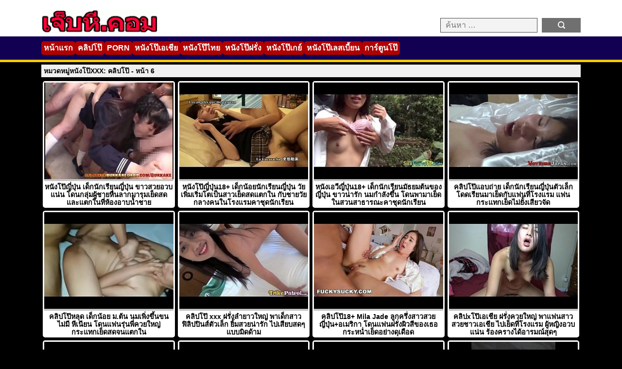

--- FILE ---
content_type: text/html; charset=UTF-8
request_url: https://xn--82c0bxcybxc2b.com/category/%E0%B8%84%E0%B8%A5%E0%B8%B4%E0%B8%9B%E0%B9%82%E0%B8%9B%E0%B9%8A/page/6/
body_size: 11599
content:
<!DOCTYPE html>
<html lang="th">
<head>
    <meta charset="UTF-8">
    <meta name="viewport" content="width=device-width, initial-scale=1.0">
	<meta name="description" content="หน้า 6 | คลิปโป๊">
<meta property="og:description" content="หน้า 6 | คลิปโป๊">
<meta property="og:title" content="คลิปโป๊ | Page 6 | เจ็บหี หนังโป๊ xxx porn คลิปหลุด ดูxออนไลน์ฟรี ควยเย็ดเอากัน">
<meta property="og:url" content="https://xn--82c0bxcybxc2b.com/category/%E0%B8%84%E0%B8%A5%E0%B8%B4%E0%B8%9B%E0%B9%82%E0%B8%9B%E0%B9%8A/page/6">
    <title>คลิปโป๊ | Page 6 | เจ็บหี หนังโป๊ xxx porn คลิปหลุด ดูxออนไลน์ฟรี ควยเย็ดเอากัน</title>
<meta name='robots' content='max-image-preview:large' />
	<style>img:is([sizes="auto" i], [sizes^="auto," i]) { contain-intrinsic-size: 3000px 1500px }</style>
	<link rel='dns-prefetch' href='//xn--82c0bxcybxc2b.com' />
<link rel="alternate" type="application/rss+xml" title="เจ็บหี หนังโป๊ xxx porn คลิปหลุด ดูxออนไลน์ฟรี ควยเย็ดเอากัน &raquo; คลิปโป๊ ฟีดหมวดหมู่" href="https://xn--82c0bxcybxc2b.com/category/%e0%b8%84%e0%b8%a5%e0%b8%b4%e0%b8%9b%e0%b9%82%e0%b8%9b%e0%b9%8a/feed/" />
<script type="text/javascript">
/* <![CDATA[ */
window._wpemojiSettings = {"baseUrl":"https:\/\/s.w.org\/images\/core\/emoji\/15.1.0\/72x72\/","ext":".png","svgUrl":"https:\/\/s.w.org\/images\/core\/emoji\/15.1.0\/svg\/","svgExt":".svg","source":{"concatemoji":"https:\/\/xn--82c0bxcybxc2b.com\/wp-includes\/js\/wp-emoji-release.min.js?ver=6.8"}};
/*! This file is auto-generated */
!function(i,n){var o,s,e;function c(e){try{var t={supportTests:e,timestamp:(new Date).valueOf()};sessionStorage.setItem(o,JSON.stringify(t))}catch(e){}}function p(e,t,n){e.clearRect(0,0,e.canvas.width,e.canvas.height),e.fillText(t,0,0);var t=new Uint32Array(e.getImageData(0,0,e.canvas.width,e.canvas.height).data),r=(e.clearRect(0,0,e.canvas.width,e.canvas.height),e.fillText(n,0,0),new Uint32Array(e.getImageData(0,0,e.canvas.width,e.canvas.height).data));return t.every(function(e,t){return e===r[t]})}function u(e,t,n){switch(t){case"flag":return n(e,"\ud83c\udff3\ufe0f\u200d\u26a7\ufe0f","\ud83c\udff3\ufe0f\u200b\u26a7\ufe0f")?!1:!n(e,"\ud83c\uddfa\ud83c\uddf3","\ud83c\uddfa\u200b\ud83c\uddf3")&&!n(e,"\ud83c\udff4\udb40\udc67\udb40\udc62\udb40\udc65\udb40\udc6e\udb40\udc67\udb40\udc7f","\ud83c\udff4\u200b\udb40\udc67\u200b\udb40\udc62\u200b\udb40\udc65\u200b\udb40\udc6e\u200b\udb40\udc67\u200b\udb40\udc7f");case"emoji":return!n(e,"\ud83d\udc26\u200d\ud83d\udd25","\ud83d\udc26\u200b\ud83d\udd25")}return!1}function f(e,t,n){var r="undefined"!=typeof WorkerGlobalScope&&self instanceof WorkerGlobalScope?new OffscreenCanvas(300,150):i.createElement("canvas"),a=r.getContext("2d",{willReadFrequently:!0}),o=(a.textBaseline="top",a.font="600 32px Arial",{});return e.forEach(function(e){o[e]=t(a,e,n)}),o}function t(e){var t=i.createElement("script");t.src=e,t.defer=!0,i.head.appendChild(t)}"undefined"!=typeof Promise&&(o="wpEmojiSettingsSupports",s=["flag","emoji"],n.supports={everything:!0,everythingExceptFlag:!0},e=new Promise(function(e){i.addEventListener("DOMContentLoaded",e,{once:!0})}),new Promise(function(t){var n=function(){try{var e=JSON.parse(sessionStorage.getItem(o));if("object"==typeof e&&"number"==typeof e.timestamp&&(new Date).valueOf()<e.timestamp+604800&&"object"==typeof e.supportTests)return e.supportTests}catch(e){}return null}();if(!n){if("undefined"!=typeof Worker&&"undefined"!=typeof OffscreenCanvas&&"undefined"!=typeof URL&&URL.createObjectURL&&"undefined"!=typeof Blob)try{var e="postMessage("+f.toString()+"("+[JSON.stringify(s),u.toString(),p.toString()].join(",")+"));",r=new Blob([e],{type:"text/javascript"}),a=new Worker(URL.createObjectURL(r),{name:"wpTestEmojiSupports"});return void(a.onmessage=function(e){c(n=e.data),a.terminate(),t(n)})}catch(e){}c(n=f(s,u,p))}t(n)}).then(function(e){for(var t in e)n.supports[t]=e[t],n.supports.everything=n.supports.everything&&n.supports[t],"flag"!==t&&(n.supports.everythingExceptFlag=n.supports.everythingExceptFlag&&n.supports[t]);n.supports.everythingExceptFlag=n.supports.everythingExceptFlag&&!n.supports.flag,n.DOMReady=!1,n.readyCallback=function(){n.DOMReady=!0}}).then(function(){return e}).then(function(){var e;n.supports.everything||(n.readyCallback(),(e=n.source||{}).concatemoji?t(e.concatemoji):e.wpemoji&&e.twemoji&&(t(e.twemoji),t(e.wpemoji)))}))}((window,document),window._wpemojiSettings);
/* ]]> */
</script>
<style id='wp-emoji-styles-inline-css' type='text/css'>

	img.wp-smiley, img.emoji {
		display: inline !important;
		border: none !important;
		box-shadow: none !important;
		height: 1em !important;
		width: 1em !important;
		margin: 0 0.07em !important;
		vertical-align: -0.1em !important;
		background: none !important;
		padding: 0 !important;
	}
</style>
<link rel='stylesheet' id='wp-block-library-css' href='https://xn--82c0bxcybxc2b.com/wp-includes/css/dist/block-library/style.min.css?ver=6.8' type='text/css' media='all' />
<style id='classic-theme-styles-inline-css' type='text/css'>
/*! This file is auto-generated */
.wp-block-button__link{color:#fff;background-color:#32373c;border-radius:9999px;box-shadow:none;text-decoration:none;padding:calc(.667em + 2px) calc(1.333em + 2px);font-size:1.125em}.wp-block-file__button{background:#32373c;color:#fff;text-decoration:none}
</style>
<style id='global-styles-inline-css' type='text/css'>
:root{--wp--preset--aspect-ratio--square: 1;--wp--preset--aspect-ratio--4-3: 4/3;--wp--preset--aspect-ratio--3-4: 3/4;--wp--preset--aspect-ratio--3-2: 3/2;--wp--preset--aspect-ratio--2-3: 2/3;--wp--preset--aspect-ratio--16-9: 16/9;--wp--preset--aspect-ratio--9-16: 9/16;--wp--preset--color--black: #000000;--wp--preset--color--cyan-bluish-gray: #abb8c3;--wp--preset--color--white: #ffffff;--wp--preset--color--pale-pink: #f78da7;--wp--preset--color--vivid-red: #cf2e2e;--wp--preset--color--luminous-vivid-orange: #ff6900;--wp--preset--color--luminous-vivid-amber: #fcb900;--wp--preset--color--light-green-cyan: #7bdcb5;--wp--preset--color--vivid-green-cyan: #00d084;--wp--preset--color--pale-cyan-blue: #8ed1fc;--wp--preset--color--vivid-cyan-blue: #0693e3;--wp--preset--color--vivid-purple: #9b51e0;--wp--preset--gradient--vivid-cyan-blue-to-vivid-purple: linear-gradient(135deg,rgba(6,147,227,1) 0%,rgb(155,81,224) 100%);--wp--preset--gradient--light-green-cyan-to-vivid-green-cyan: linear-gradient(135deg,rgb(122,220,180) 0%,rgb(0,208,130) 100%);--wp--preset--gradient--luminous-vivid-amber-to-luminous-vivid-orange: linear-gradient(135deg,rgba(252,185,0,1) 0%,rgba(255,105,0,1) 100%);--wp--preset--gradient--luminous-vivid-orange-to-vivid-red: linear-gradient(135deg,rgba(255,105,0,1) 0%,rgb(207,46,46) 100%);--wp--preset--gradient--very-light-gray-to-cyan-bluish-gray: linear-gradient(135deg,rgb(238,238,238) 0%,rgb(169,184,195) 100%);--wp--preset--gradient--cool-to-warm-spectrum: linear-gradient(135deg,rgb(74,234,220) 0%,rgb(151,120,209) 20%,rgb(207,42,186) 40%,rgb(238,44,130) 60%,rgb(251,105,98) 80%,rgb(254,248,76) 100%);--wp--preset--gradient--blush-light-purple: linear-gradient(135deg,rgb(255,206,236) 0%,rgb(152,150,240) 100%);--wp--preset--gradient--blush-bordeaux: linear-gradient(135deg,rgb(254,205,165) 0%,rgb(254,45,45) 50%,rgb(107,0,62) 100%);--wp--preset--gradient--luminous-dusk: linear-gradient(135deg,rgb(255,203,112) 0%,rgb(199,81,192) 50%,rgb(65,88,208) 100%);--wp--preset--gradient--pale-ocean: linear-gradient(135deg,rgb(255,245,203) 0%,rgb(182,227,212) 50%,rgb(51,167,181) 100%);--wp--preset--gradient--electric-grass: linear-gradient(135deg,rgb(202,248,128) 0%,rgb(113,206,126) 100%);--wp--preset--gradient--midnight: linear-gradient(135deg,rgb(2,3,129) 0%,rgb(40,116,252) 100%);--wp--preset--font-size--small: 13px;--wp--preset--font-size--medium: 20px;--wp--preset--font-size--large: 36px;--wp--preset--font-size--x-large: 42px;--wp--preset--spacing--20: 0.44rem;--wp--preset--spacing--30: 0.67rem;--wp--preset--spacing--40: 1rem;--wp--preset--spacing--50: 1.5rem;--wp--preset--spacing--60: 2.25rem;--wp--preset--spacing--70: 3.38rem;--wp--preset--spacing--80: 5.06rem;--wp--preset--shadow--natural: 6px 6px 9px rgba(0, 0, 0, 0.2);--wp--preset--shadow--deep: 12px 12px 50px rgba(0, 0, 0, 0.4);--wp--preset--shadow--sharp: 6px 6px 0px rgba(0, 0, 0, 0.2);--wp--preset--shadow--outlined: 6px 6px 0px -3px rgba(255, 255, 255, 1), 6px 6px rgba(0, 0, 0, 1);--wp--preset--shadow--crisp: 6px 6px 0px rgba(0, 0, 0, 1);}:where(.is-layout-flex){gap: 0.5em;}:where(.is-layout-grid){gap: 0.5em;}body .is-layout-flex{display: flex;}.is-layout-flex{flex-wrap: wrap;align-items: center;}.is-layout-flex > :is(*, div){margin: 0;}body .is-layout-grid{display: grid;}.is-layout-grid > :is(*, div){margin: 0;}:where(.wp-block-columns.is-layout-flex){gap: 2em;}:where(.wp-block-columns.is-layout-grid){gap: 2em;}:where(.wp-block-post-template.is-layout-flex){gap: 1.25em;}:where(.wp-block-post-template.is-layout-grid){gap: 1.25em;}.has-black-color{color: var(--wp--preset--color--black) !important;}.has-cyan-bluish-gray-color{color: var(--wp--preset--color--cyan-bluish-gray) !important;}.has-white-color{color: var(--wp--preset--color--white) !important;}.has-pale-pink-color{color: var(--wp--preset--color--pale-pink) !important;}.has-vivid-red-color{color: var(--wp--preset--color--vivid-red) !important;}.has-luminous-vivid-orange-color{color: var(--wp--preset--color--luminous-vivid-orange) !important;}.has-luminous-vivid-amber-color{color: var(--wp--preset--color--luminous-vivid-amber) !important;}.has-light-green-cyan-color{color: var(--wp--preset--color--light-green-cyan) !important;}.has-vivid-green-cyan-color{color: var(--wp--preset--color--vivid-green-cyan) !important;}.has-pale-cyan-blue-color{color: var(--wp--preset--color--pale-cyan-blue) !important;}.has-vivid-cyan-blue-color{color: var(--wp--preset--color--vivid-cyan-blue) !important;}.has-vivid-purple-color{color: var(--wp--preset--color--vivid-purple) !important;}.has-black-background-color{background-color: var(--wp--preset--color--black) !important;}.has-cyan-bluish-gray-background-color{background-color: var(--wp--preset--color--cyan-bluish-gray) !important;}.has-white-background-color{background-color: var(--wp--preset--color--white) !important;}.has-pale-pink-background-color{background-color: var(--wp--preset--color--pale-pink) !important;}.has-vivid-red-background-color{background-color: var(--wp--preset--color--vivid-red) !important;}.has-luminous-vivid-orange-background-color{background-color: var(--wp--preset--color--luminous-vivid-orange) !important;}.has-luminous-vivid-amber-background-color{background-color: var(--wp--preset--color--luminous-vivid-amber) !important;}.has-light-green-cyan-background-color{background-color: var(--wp--preset--color--light-green-cyan) !important;}.has-vivid-green-cyan-background-color{background-color: var(--wp--preset--color--vivid-green-cyan) !important;}.has-pale-cyan-blue-background-color{background-color: var(--wp--preset--color--pale-cyan-blue) !important;}.has-vivid-cyan-blue-background-color{background-color: var(--wp--preset--color--vivid-cyan-blue) !important;}.has-vivid-purple-background-color{background-color: var(--wp--preset--color--vivid-purple) !important;}.has-black-border-color{border-color: var(--wp--preset--color--black) !important;}.has-cyan-bluish-gray-border-color{border-color: var(--wp--preset--color--cyan-bluish-gray) !important;}.has-white-border-color{border-color: var(--wp--preset--color--white) !important;}.has-pale-pink-border-color{border-color: var(--wp--preset--color--pale-pink) !important;}.has-vivid-red-border-color{border-color: var(--wp--preset--color--vivid-red) !important;}.has-luminous-vivid-orange-border-color{border-color: var(--wp--preset--color--luminous-vivid-orange) !important;}.has-luminous-vivid-amber-border-color{border-color: var(--wp--preset--color--luminous-vivid-amber) !important;}.has-light-green-cyan-border-color{border-color: var(--wp--preset--color--light-green-cyan) !important;}.has-vivid-green-cyan-border-color{border-color: var(--wp--preset--color--vivid-green-cyan) !important;}.has-pale-cyan-blue-border-color{border-color: var(--wp--preset--color--pale-cyan-blue) !important;}.has-vivid-cyan-blue-border-color{border-color: var(--wp--preset--color--vivid-cyan-blue) !important;}.has-vivid-purple-border-color{border-color: var(--wp--preset--color--vivid-purple) !important;}.has-vivid-cyan-blue-to-vivid-purple-gradient-background{background: var(--wp--preset--gradient--vivid-cyan-blue-to-vivid-purple) !important;}.has-light-green-cyan-to-vivid-green-cyan-gradient-background{background: var(--wp--preset--gradient--light-green-cyan-to-vivid-green-cyan) !important;}.has-luminous-vivid-amber-to-luminous-vivid-orange-gradient-background{background: var(--wp--preset--gradient--luminous-vivid-amber-to-luminous-vivid-orange) !important;}.has-luminous-vivid-orange-to-vivid-red-gradient-background{background: var(--wp--preset--gradient--luminous-vivid-orange-to-vivid-red) !important;}.has-very-light-gray-to-cyan-bluish-gray-gradient-background{background: var(--wp--preset--gradient--very-light-gray-to-cyan-bluish-gray) !important;}.has-cool-to-warm-spectrum-gradient-background{background: var(--wp--preset--gradient--cool-to-warm-spectrum) !important;}.has-blush-light-purple-gradient-background{background: var(--wp--preset--gradient--blush-light-purple) !important;}.has-blush-bordeaux-gradient-background{background: var(--wp--preset--gradient--blush-bordeaux) !important;}.has-luminous-dusk-gradient-background{background: var(--wp--preset--gradient--luminous-dusk) !important;}.has-pale-ocean-gradient-background{background: var(--wp--preset--gradient--pale-ocean) !important;}.has-electric-grass-gradient-background{background: var(--wp--preset--gradient--electric-grass) !important;}.has-midnight-gradient-background{background: var(--wp--preset--gradient--midnight) !important;}.has-small-font-size{font-size: var(--wp--preset--font-size--small) !important;}.has-medium-font-size{font-size: var(--wp--preset--font-size--medium) !important;}.has-large-font-size{font-size: var(--wp--preset--font-size--large) !important;}.has-x-large-font-size{font-size: var(--wp--preset--font-size--x-large) !important;}
:where(.wp-block-post-template.is-layout-flex){gap: 1.25em;}:where(.wp-block-post-template.is-layout-grid){gap: 1.25em;}
:where(.wp-block-columns.is-layout-flex){gap: 2em;}:where(.wp-block-columns.is-layout-grid){gap: 2em;}
:root :where(.wp-block-pullquote){font-size: 1.5em;line-height: 1.6;}
</style>
<link rel='stylesheet' id='porn87-main-css' href='https://xn--82c0bxcybxc2b.com/wp-content/themes/porn87/min-style.css?ver=8.7' type='text/css' media='all' />
<script type="text/javascript" src="https://xn--82c0bxcybxc2b.com/wp-includes/js/jquery/jquery.min.js?ver=3.7.1" id="jquery-core-js"></script>
<script type="text/javascript" src="https://xn--82c0bxcybxc2b.com/wp-includes/js/jquery/jquery-migrate.min.js?ver=3.4.1" id="jquery-migrate-js"></script>
<link rel="https://api.w.org/" href="https://xn--82c0bxcybxc2b.com/wp-json/" /><link rel="alternate" title="JSON" type="application/json" href="https://xn--82c0bxcybxc2b.com/wp-json/wp/v2/categories/3" /><link rel="EditURI" type="application/rsd+xml" title="RSD" href="https://xn--82c0bxcybxc2b.com/xmlrpc.php?rsd" />
<meta name="generator" content="WordPress 6.8" />
<link rel="icon" href="https://xn--82c0bxcybxc2b.com/wp-content/uploads/2017/06/cropped-jeb-ico-32x32.png" sizes="32x32" />
<link rel="icon" href="https://xn--82c0bxcybxc2b.com/wp-content/uploads/2017/06/cropped-jeb-ico-192x192.png" sizes="192x192" />
<link rel="apple-touch-icon" href="https://xn--82c0bxcybxc2b.com/wp-content/uploads/2017/06/cropped-jeb-ico-180x180.png" />
<meta name="msapplication-TileImage" content="https://xn--82c0bxcybxc2b.com/wp-content/uploads/2017/06/cropped-jeb-ico-270x270.png" />
    <link rel="icon" href="https://xn--82c0bxcybxc2b.com/wp-content/uploads/2017/06/cropped-jeb-ico-32x32.png" sizes="32x32" />
<link rel="icon" href="https://xn--82c0bxcybxc2b.com/wp-content/uploads/2017/06/cropped-jeb-ico-192x192.png" sizes="192x192" />
<link rel="apple-touch-icon" href="https://xn--82c0bxcybxc2b.com/wp-content/uploads/2017/06/cropped-jeb-ico-180x180.png" />
<meta name="msapplication-TileImage" content="https://xn--82c0bxcybxc2b.com/wp-content/uploads/2017/06/cropped-jeb-ico-270x270.png" />
</head>

<body class="archive paged category category-3 wp-custom-logo paged-6 category-paged-6 wp-theme-porn87">
    
    <header>
        <div class="container">
            <div class="row">
                <div class="col-6">
<figure class="logo">
  <a href="https://xn--82c0bxcybxc2b.com/">
    <a href="https://xn--82c0bxcybxc2b.com/" class="custom-logo-link" rel="home"><img width="240" height="48" src="https://xn--82c0bxcybxc2b.com/wp-content/uploads/2025/04/logo-jeb_resize.gif" class="custom-logo" alt="เจ็บหี หนังโป๊ xxx porn คลิปหลุด ดูxออนไลน์ฟรี ควยเย็ดเอากัน" decoding="async" /></a>      </a>
</figure>
                    <div class="search-header">
                        <form role="search" method="get" class="search-form" action="https://xn--82c0bxcybxc2b.com/">
                            <label>
                                <input type="search" class="search-field" 
                                    placeholder="ค้นหา …" 
                                    name="s" 
                                    title="Search for:" />
                            </label>
                            <input type="submit" class="search-submit" value="ค้นหา" />
                        </form>
                    </div>
                </div>
            </div>
        </div>
    </header>

    <div class="nav-wrapper">
        <div class="container">
            <div class="row">
                <div class="col-12">
                    <nav aria-label="Main Navigation">
                        <p class="select-cate">เลือกหมวดหมู่</p>
                        <div class="main-menu"><ul id="menu-%e0%b9%80%e0%b8%a1%e0%b8%99%e0%b8%b9x" class="menu"><li id="menu-item-9" class="menu-item menu-item-type-custom menu-item-object-custom menu-item-home menu-item-9"><a href="https://xn--82c0bxcybxc2b.com/">หน้าแรก</a></li>
<li id="menu-item-5" class="menu-item menu-item-type-taxonomy menu-item-object-category current-menu-item menu-item-5"><a href="https://xn--82c0bxcybxc2b.com/category/%e0%b8%84%e0%b8%a5%e0%b8%b4%e0%b8%9b%e0%b9%82%e0%b8%9b%e0%b9%8a/" aria-current="page">คลิปโป๊</a></li>
<li id="menu-item-7990" class="menu-item menu-item-type-custom menu-item-object-custom menu-item-7990"><a href="https://เจ็บหี.com/tag/porn/">PORN</a></li>
<li id="menu-item-8" class="menu-item menu-item-type-taxonomy menu-item-object-category menu-item-8"><a href="https://xn--82c0bxcybxc2b.com/category/%e0%b8%ab%e0%b8%99%e0%b8%b1%e0%b8%87%e0%b9%82%e0%b8%9b%e0%b9%8a%e0%b9%80%e0%b8%ad%e0%b9%80%e0%b8%8a%e0%b8%b5%e0%b8%a2/">หนังโป๊เอเชีย</a></li>
<li id="menu-item-6102" class="menu-item menu-item-type-custom menu-item-object-custom menu-item-6102"><a href="https://เจ็บหี.com/tag/หนังโป๊ไทย/">หนังโป๊ไทย</a></li>
<li id="menu-item-6" class="menu-item menu-item-type-taxonomy menu-item-object-category menu-item-6"><a href="https://xn--82c0bxcybxc2b.com/category/%e0%b8%ab%e0%b8%99%e0%b8%b1%e0%b8%87%e0%b9%82%e0%b8%9b%e0%b9%8a%e0%b8%9d%e0%b8%a3%e0%b8%b1%e0%b9%88%e0%b8%87/">หนังโป๊ฝรั่ง</a></li>
<li id="menu-item-7" class="menu-item menu-item-type-taxonomy menu-item-object-category menu-item-7"><a href="https://xn--82c0bxcybxc2b.com/category/%e0%b8%ab%e0%b8%99%e0%b8%b1%e0%b8%87%e0%b9%82%e0%b8%9b%e0%b9%8a%e0%b9%80%e0%b8%81%e0%b8%a2%e0%b9%8c/">หนังโป๊เกย์</a></li>
<li id="menu-item-2788" class="menu-item menu-item-type-taxonomy menu-item-object-category menu-item-2788"><a href="https://xn--82c0bxcybxc2b.com/category/%e0%b8%ab%e0%b8%99%e0%b8%b1%e0%b8%87%e0%b9%82%e0%b8%9b%e0%b9%8a%e0%b9%80%e0%b8%a5%e0%b8%aa%e0%b9%80%e0%b8%9a%e0%b8%b5%e0%b9%89%e0%b8%a2%e0%b8%99/">หนังโป๊เลสเบี้ยน</a></li>
<li id="menu-item-4" class="menu-item menu-item-type-taxonomy menu-item-object-category menu-item-4"><a href="https://xn--82c0bxcybxc2b.com/category/%e0%b8%81%e0%b8%b2%e0%b8%a3%e0%b9%8c%e0%b8%95%e0%b8%b9%e0%b8%99%e0%b9%82%e0%b8%9b%e0%b9%8a/">การ์ตูนโป๊</a></li>
</ul></div>                    </nav>
                    
                    <div class="hamberger">
                        <div class="bar1"></div>
                        <div class="bar2"></div>
                        <div class="bar3"></div>
                    </div>
                </div>
            </div>
        </div>
    </div>
<section class="archive-page">
    <div class="container">
        <div class="col-12">
<h1 class="titlex">
  หมวดหมู่หนังโป๊XXX: คลิปโป๊ - หน้า 6</h1>
        </div>
        
        <div class="rowx">
            <div class="list-box-wrapper">
                                    <div class="col-3 list-box-item">
                        <a class="list-link" href="https://xn--82c0bxcybxc2b.com/24228/">
                            <article class="list-box list-box-inner">
<figure class="list-thumbnail">
<img width="240" height="180" src="https://xn--82c0bxcybxc2b.com/wp-content/uploads/2022/11/8.2.jpg"  alt="หนังโป๊ญี่ปุ่น เด็กนักเรียนญี่ปุ่น ขาวสวยอวบแน่น โดนกลุ่มผู้ชายหื่นลากมารุมเย็ดสดและแตกในที่ห้องอาบน้ำชาย" decoding="async" /></figure>
                                <h2 class="list-title">หนังโป๊ญี่ปุ่น เด็กนักเรียนญี่ปุ่น ขาวสวยอวบแน่น โดนกลุ่มผู้ชายหื่นลากมารุมเย็ดสดและแตกในที่ห้องอาบน้ำชาย</h2>
                            </article>
                        </a>
                    </div>
                                    <div class="col-3 list-box-item">
                        <a class="list-link" href="https://xn--82c0bxcybxc2b.com/24226/">
                            <article class="list-box list-box-inner">
<figure class="list-thumbnail">
<img width="240" height="180" src="https://xn--82c0bxcybxc2b.com/wp-content/uploads/2022/11/7.2-1.jpg"  alt="หนังโป๊ญี่ปุ่น18+ เด็กน้อยนักเรียนญี่ปุ่น วัยเพิ่มเริ่มโตเป็นสาวเย็ดสดแตกใน กับชายวัยกลางคนในโรงแรมคาชุดนักเรียน" decoding="async" /></figure>
                                <h2 class="list-title">หนังโป๊ญี่ปุ่น18+ เด็กน้อยนักเรียนญี่ปุ่น วัยเพิ่มเริ่มโตเป็นสาวเย็ดสดแตกใน กับชายวัยกลางคนในโรงแรมคาชุดนักเรียน</h2>
                            </article>
                        </a>
                    </div>
                                    <div class="col-3 list-box-item">
                        <a class="list-link" href="https://xn--82c0bxcybxc2b.com/24224/">
                            <article class="list-box list-box-inner">
<figure class="list-thumbnail">
<img width="240" height="180" src="https://xn--82c0bxcybxc2b.com/wp-content/uploads/2022/11/6.2-2.jpg"  alt="หนังเอวีญี่ปุ่น18+ เด็กนักเรียนมัธยมต้นของญี่ปุ่น ขาวน่ารัก นมกำลังขึ้น โดนพามาเย็ดในสวนสาธารณะคาชุดนักเรียน" decoding="async" /></figure>
                                <h2 class="list-title">หนังเอวีญี่ปุ่น18+ เด็กนักเรียนมัธยมต้นของญี่ปุ่น ขาวน่ารัก นมกำลังขึ้น โดนพามาเย็ดในสวนสาธารณะคาชุดนักเรียน</h2>
                            </article>
                        </a>
                    </div>
                                    <div class="col-3 list-box-item">
                        <a class="list-link" href="https://xn--82c0bxcybxc2b.com/24222/">
                            <article class="list-box list-box-inner">
<figure class="list-thumbnail">
<img width="240" height="180" src="https://xn--82c0bxcybxc2b.com/wp-content/uploads/2022/11/5.2-5.jpg"  alt="คลิปโป๊แอบถ่าย เด็กนักเรียนญี่ปุ่นตัวเล็ก โดดเรียนมาเย็ดกับแฟนที่โรงแรม แฟนกระแทกเย็ดไม่ยั้งเสียวจัด" decoding="async" loading="lazy" /></figure>
                                <h2 class="list-title">คลิปโป๊แอบถ่าย เด็กนักเรียนญี่ปุ่นตัวเล็ก โดดเรียนมาเย็ดกับแฟนที่โรงแรม แฟนกระแทกเย็ดไม่ยั้งเสียวจัด</h2>
                            </article>
                        </a>
                    </div>
                                    <div class="col-3 list-box-item">
                        <a class="list-link" href="https://xn--82c0bxcybxc2b.com/24220/">
                            <article class="list-box list-box-inner">
<figure class="list-thumbnail">
<img width="240" height="180" src="https://xn--82c0bxcybxc2b.com/wp-content/uploads/2022/11/4.2-5.jpg"  alt="คลิปโป๊หลุด เด็กน้อย ม.ต้น นมเพิ่งขึ้นขนไม่มี หีเนียน โดนแฟนรุ่นพี่ควยใหญ่ กระแทกเย็ดสดจนแตกใน" decoding="async" loading="lazy" /></figure>
                                <h2 class="list-title">คลิปโป๊หลุด เด็กน้อย ม.ต้น นมเพิ่งขึ้นขนไม่มี หีเนียน โดนแฟนรุ่นพี่ควยใหญ่ กระแทกเย็ดสดจนแตกใน</h2>
                            </article>
                        </a>
                    </div>
                                    <div class="col-3 list-box-item">
                        <a class="list-link" href="https://xn--82c0bxcybxc2b.com/24214/">
                            <article class="list-box list-box-inner">
<figure class="list-thumbnail">
<img width="240" height="180" src="https://xn--82c0bxcybxc2b.com/wp-content/uploads/2022/11/1.2-4.jpg"  alt="คลิปโป๊ xxx ฝรั่งลำยาวใหญ่ พาเด็กสาวฟิลิปปินส์ตัวเล็ก ยิ้มสวยน่ารัก ไปเสียบสดๆ แบบมิดด้าม" decoding="async" loading="lazy" /></figure>
                                <h2 class="list-title">คลิปโป๊ xxx ฝรั่งลำยาวใหญ่ พาเด็กสาวฟิลิปปินส์ตัวเล็ก ยิ้มสวยน่ารัก ไปเสียบสดๆ แบบมิดด้าม</h2>
                            </article>
                        </a>
                    </div>
                                    <div class="col-3 list-box-item">
                        <a class="list-link" href="https://xn--82c0bxcybxc2b.com/24208/">
                            <article class="list-box list-box-inner">
<figure class="list-thumbnail">
<img width="240" height="180" src="https://xn--82c0bxcybxc2b.com/wp-content/uploads/2022/11/5.2-4.jpg"  alt="คลิปโป๊18+ Mila Jade ลูกครึ่งสาวสวยญี่ปุ่น+อเมริกา โดนแฟนฝรั่งผิวสีของเธอกระหน่ำเย็ดอย่างดุเดือด" decoding="async" loading="lazy" /></figure>
                                <h2 class="list-title">คลิปโป๊18+ Mila Jade ลูกครึ่งสาวสวยญี่ปุ่น+อเมริกา โดนแฟนฝรั่งผิวสีของเธอกระหน่ำเย็ดอย่างดุเดือด</h2>
                            </article>
                        </a>
                    </div>
                                    <div class="col-3 list-box-item">
                        <a class="list-link" href="https://xn--82c0bxcybxc2b.com/24206/">
                            <article class="list-box list-box-inner">
<figure class="list-thumbnail">
<img width="240" height="180" src="https://xn--82c0bxcybxc2b.com/wp-content/uploads/2022/11/4.2-4.jpg"  alt="คลิปxโป๊เอเชีย ฝรั่งควยใหญ่ พาแฟนสาวสวยชาวเอเชีย ไปเย็ดที่โรงแรม ผู้หญิงอวบแน่น ร้องครางได้อารมณ์สุดๆ" decoding="async" loading="lazy" /></figure>
                                <h2 class="list-title">คลิปxโป๊เอเชีย ฝรั่งควยใหญ่ พาแฟนสาวสวยชาวเอเชีย ไปเย็ดที่โรงแรม ผู้หญิงอวบแน่น ร้องครางได้อารมณ์สุดๆ</h2>
                            </article>
                        </a>
                    </div>
                                    <div class="col-3 list-box-item">
                        <a class="list-link" href="https://xn--82c0bxcybxc2b.com/24204/">
                            <article class="list-box list-box-inner">
<figure class="list-thumbnail">
<img width="240" height="180" src="https://xn--82c0bxcybxc2b.com/wp-content/uploads/2022/11/3.2-4.jpg"  alt="คลิปโป๊ไทย สาวสวย หุ่นดี ผอมบางหน่อยๆ ยอมรับงานกับฝรั่งควยใหญ่ยาว 2 คน แล้าพาไปเย็ดสดๆ ต่อในโรงแรม" decoding="async" loading="lazy" /></figure>
                                <h2 class="list-title">คลิปโป๊ไทย สาวสวย หุ่นดี ผอมบางหน่อยๆ ยอมรับงานกับฝรั่งควยใหญ่ยาว 2 คน แล้าพาไปเย็ดสดๆ ต่อในโรงแรม</h2>
                            </article>
                        </a>
                    </div>
                                    <div class="col-3 list-box-item">
                        <a class="list-link" href="https://xn--82c0bxcybxc2b.com/24202/">
                            <article class="list-box list-box-inner">
<figure class="list-thumbnail">
<img width="240" height="180" src="https://xn--82c0bxcybxc2b.com/wp-content/uploads/2022/11/2.2-4.jpg"  alt="คลิปโป๊ ตุ๊กตุ๊ก ตระเวน ฝรั่งควยใหญ่ยาวตระเวนเที่ยวหาสาวไทยน่ารัก แล้วก็พาไปเย็ดสดในโรงแรมจนแตกใน" decoding="async" loading="lazy" /></figure>
                                <h2 class="list-title">คลิปโป๊ ตุ๊กตุ๊ก ตระเวน ฝรั่งควยใหญ่ยาวตระเวนเที่ยวหาสาวไทยน่ารัก แล้วก็พาไปเย็ดสดในโรงแรมจนแตกใน</h2>
                            </article>
                        </a>
                    </div>
                                    <div class="col-3 list-box-item">
                        <a class="list-link" href="https://xn--82c0bxcybxc2b.com/24103/">
                            <article class="list-box list-box-inner">
<figure class="list-thumbnail">
<img width="240" height="180" src="https://xn--82c0bxcybxc2b.com/wp-content/uploads/2022/10/4.2-17.jpg"  alt="คลิปโป๊ไทย นักศึกษาสาวไทย โดนแฟนหนุ่มจับเย็ดสดคาชุดนักศึกษา รัวเย็ดจนน้องบอกว่าไม่ไหวแล้วไม่มีแรงแล้ว" decoding="async" loading="lazy" /></figure>
                                <h2 class="list-title">คลิปโป๊ไทย นักศึกษาสาวไทย โดนแฟนหนุ่มจับเย็ดสดคาชุดนักศึกษา รัวเย็ดจนน้องบอกว่าไม่ไหวแล้วไม่มีแรงแล้ว</h2>
                            </article>
                        </a>
                    </div>
                                    <div class="col-3 list-box-item">
                        <a class="list-link" href="https://xn--82c0bxcybxc2b.com/24101/">
                            <article class="list-box list-box-inner">
<figure class="list-thumbnail">
<img width="240" height="180" src="https://xn--82c0bxcybxc2b.com/wp-content/uploads/2022/10/3.2-21.jpg"  alt="คลิปหลุดจากทางบ้าน พี่ชายแอบย่องเข้าห้องน้องสาวเพื่อลักหลับ แล้วก็ทำการเย็ดสดๆ จนแตกใน" decoding="async" loading="lazy" /></figure>
                                <h2 class="list-title">คลิปหลุดจากทางบ้าน พี่ชายแอบย่องเข้าห้องน้องสาวเพื่อลักหลับ แล้วก็ทำการเย็ดสดๆ จนแตกใน</h2>
                            </article>
                        </a>
                    </div>
                                    <div class="col-3 list-box-item">
                        <a class="list-link" href="https://xn--82c0bxcybxc2b.com/24099/">
                            <article class="list-box list-box-inner">
<figure class="list-thumbnail">
<img width="240" height="180" src="https://xn--82c0bxcybxc2b.com/wp-content/uploads/2022/10/2.2-17.jpg"  alt="คลิปหลุดไทย น้องสาวผมบ๊อบ วัยกำลังโตหุ่นอวบแน่นน่าเย็ดมาก เกิดอารมณ์เงี่ยนสุดๆ ขอขย่มควยพี่ชายจนแตกใน" decoding="async" loading="lazy" /></figure>
                                <h2 class="list-title">คลิปหลุดไทย น้องสาวผมบ๊อบ วัยกำลังโตหุ่นอวบแน่นน่าเย็ดมาก เกิดอารมณ์เงี่ยนสุดๆ ขอขย่มควยพี่ชายจนแตกใน</h2>
                            </article>
                        </a>
                    </div>
                                    <div class="col-3 list-box-item">
                        <a class="list-link" href="https://xn--82c0bxcybxc2b.com/24097/">
                            <article class="list-box list-box-inner">
<figure class="list-thumbnail">
<img width="240" height="180" src="https://xn--82c0bxcybxc2b.com/wp-content/uploads/2022/10/1.2-18.jpg"  alt="คลิปโป๊ไทย สาวไทยผิวขาว หุ่นอวบมาก โดนกระแทกเย็ดหี่อย่างโหด คงจะเย็ดมันส์จริงๆ นั่นแหล่ะนะ" decoding="async" loading="lazy" /></figure>
                                <h2 class="list-title">คลิปโป๊ไทย สาวไทยผิวขาว หุ่นอวบมาก โดนกระแทกเย็ดหี่อย่างโหด คงจะเย็ดมันส์จริงๆ นั่นแหล่ะนะ</h2>
                            </article>
                        </a>
                    </div>
                                    <div class="col-3 list-box-item">
                        <a class="list-link" href="https://xn--82c0bxcybxc2b.com/24095/">
                            <article class="list-box list-box-inner">
<figure class="list-thumbnail">
<img width="240" height="180" src="https://xn--82c0bxcybxc2b.com/wp-content/uploads/2022/10/5.2-17.jpg"  alt="คลิปหลุดฝรั่ง พี่ชายควยใหญ่จับน้องสาวที่ยังไม่ทันจะโตเป็นสาว เย็ดสดในห้องนอนหีเด็กมันแน่นมากๆ" decoding="async" loading="lazy" /></figure>
                                <h2 class="list-title">คลิปหลุดฝรั่ง พี่ชายควยใหญ่จับน้องสาวที่ยังไม่ทันจะโตเป็นสาว เย็ดสดในห้องนอนหีเด็กมันแน่นมากๆ</h2>
                            </article>
                        </a>
                    </div>
                                    <div class="col-3 list-box-item">
                        <a class="list-link" href="https://xn--82c0bxcybxc2b.com/24089/">
                            <article class="list-box list-box-inner">
<figure class="list-thumbnail">
<img width="240" height="180" src="https://xn--82c0bxcybxc2b.com/wp-content/uploads/2022/10/2.2-16.jpg"  alt="เด็กนักเรียนหญิง โดนเพื่อนของตัวเองเย็ดหีสดๆ ในบ้านของตัวเองคาชุดเนตรนารี ต้องรีบเย็ดก่อนพ่อแม่จะกลับจากทำงาน" decoding="async" loading="lazy" /></figure>
                                <h2 class="list-title">เด็กนักเรียนหญิง โดนเพื่อนของตัวเองเย็ดหีสดๆ ในบ้านของตัวเองคาชุดเนตรนารี ต้องรีบเย็ดก่อนพ่อแม่จะกลับจากทำงาน</h2>
                            </article>
                        </a>
                    </div>
                                    <div class="col-3 list-box-item">
                        <a class="list-link" href="https://xn--82c0bxcybxc2b.com/24087/">
                            <article class="list-box list-box-inner">
<figure class="list-thumbnail">
<img width="240" height="180" src="https://xn--82c0bxcybxc2b.com/wp-content/uploads/2022/10/1.2-17.jpg"  alt="คลิปหลุดไทย น้องพิมนักศึกษาหน้าตาดีมาก นมก็ใหญ่น่าเค้น ขึ้นขย่มเอง หน้าตาดีลีลาก็ยังเด็ดอีก" decoding="async" loading="lazy" /></figure>
                                <h2 class="list-title">คลิปหลุดไทย น้องพิมนักศึกษาหน้าตาดีมาก นมก็ใหญ่น่าเค้น ขึ้นขย่มเอง หน้าตาดีลีลาก็ยังเด็ดอีก</h2>
                            </article>
                        </a>
                    </div>
                                    <div class="col-3 list-box-item">
                        <a class="list-link" href="https://xn--82c0bxcybxc2b.com/24081/">
                            <article class="list-box list-box-inner">
<figure class="list-thumbnail">
<img width="240" height="180" src="https://xn--82c0bxcybxc2b.com/wp-content/uploads/2022/10/5.2-16.jpg"  alt="คลิปโป๊ฝรั่ง พ่อเลี้ยงควยใหญ่เย็ดหีลูกเลี้ยงตัวเอง กระแทกเน้นๆ ทุกดอก เย็ดสดและแตกในด้วย" decoding="async" loading="lazy" /></figure>
                                <h2 class="list-title">คลิปโป๊ฝรั่ง พ่อเลี้ยงควยใหญ่เย็ดหีลูกเลี้ยงตัวเอง กระแทกเน้นๆ ทุกดอก เย็ดสดและแตกในด้วย</h2>
                            </article>
                        </a>
                    </div>
                                    <div class="col-3 list-box-item">
                        <a class="list-link" href="https://xn--82c0bxcybxc2b.com/24079/">
                            <article class="list-box list-box-inner">
<figure class="list-thumbnail">
<img width="240" height="180" src="https://xn--82c0bxcybxc2b.com/wp-content/uploads/2022/10/4.2-15.jpg"  alt="คลิปหลุดฝรั่ง เรื่องจริงพี่ชายลักหลับน้องสาวตัวเอง เย็ดจนตื่นแต่ก็ขัดขืนไม่ได้แล้วเพราะน้องเองก็เงี่ยนแล้วเหมือนกัน" decoding="async" loading="lazy" /></figure>
                                <h2 class="list-title">คลิปหลุดฝรั่ง เรื่องจริงพี่ชายลักหลับน้องสาวตัวเอง เย็ดจนตื่นแต่ก็ขัดขืนไม่ได้แล้วเพราะน้องเองก็เงี่ยนแล้วเหมือนกัน</h2>
                            </article>
                        </a>
                    </div>
                                    <div class="col-3 list-box-item">
                        <a class="list-link" href="https://xn--82c0bxcybxc2b.com/24077/">
                            <article class="list-box list-box-inner">
<figure class="list-thumbnail">
<img width="240" height="180" src="https://xn--82c0bxcybxc2b.com/wp-content/uploads/2022/10/3.2-19.jpg"  alt="คลิปโป๊ฝรั่ง พี่ชายควยใหญ่ยาวแอบได้เสียกันเอง เข้าห้องน้องสาวตัวเองที่เพิ่งเริ่มโตเป็นสาว แล้วก็เย็ดสดๆ จนแตกใน" decoding="async" loading="lazy" /></figure>
                                <h2 class="list-title">คลิปโป๊ฝรั่ง พี่ชายควยใหญ่ยาวแอบได้เสียกันเอง เข้าห้องน้องสาวตัวเองที่เพิ่งเริ่มโตเป็นสาว แล้วก็เย็ดสดๆ จนแตกใน</h2>
                            </article>
                        </a>
                    </div>
                                    <div class="col-3 list-box-item">
                        <a class="list-link" href="https://xn--82c0bxcybxc2b.com/24059/">
                            <article class="list-box list-box-inner">
<figure class="list-thumbnail">
<img width="240" height="180" src="https://xn--82c0bxcybxc2b.com/wp-content/uploads/2022/10/4.2-13.jpg"  alt="คลิปโป๊หลุด สาวสวยนมใหญ่ หุ่นอวบน่าเย็ดมาก ขึ้นขย่มควยให้แฟนจนเสร็จ จนเกือบแตกในยกออกแทบไม่ทัน" decoding="async" loading="lazy" /></figure>
                                <h2 class="list-title">คลิปโป๊หลุด สาวสวยนมใหญ่ หุ่นอวบน่าเย็ดมาก ขึ้นขย่มควยให้แฟนจนเสร็จ จนเกือบแตกในยกออกแทบไม่ทัน</h2>
                            </article>
                        </a>
                    </div>
                                    <div class="col-3 list-box-item">
                        <a class="list-link" href="https://xn--82c0bxcybxc2b.com/24052/">
                            <article class="list-box list-box-inner">
<figure class="list-thumbnail">
<img width="240" height="180" src="https://xn--82c0bxcybxc2b.com/wp-content/uploads/2022/10/1.2-14.jpg"  alt="คลิปโป๊ไทย น้องสาวกับผัวแอบเย็ดกันขณะเมียไปทำงาน น้องเมียก็หุ่นอวบกำลังดี หีฟิตเย็ดมันส์น้ำแตกเต็มกระโปรงนักเรียน" decoding="async" loading="lazy" /></figure>
                                <h2 class="list-title">คลิปโป๊ไทย น้องสาวกับผัวแอบเย็ดกันขณะเมียไปทำงาน น้องเมียก็หุ่นอวบกำลังดี หีฟิตเย็ดมันส์น้ำแตกเต็มกระโปรงนักเรียน</h2>
                            </article>
                        </a>
                    </div>
                                    <div class="col-3 list-box-item">
                        <a class="list-link" href="https://xn--82c0bxcybxc2b.com/24047/">
                            <article class="list-box list-box-inner">
<figure class="list-thumbnail">
<img width="240" height="180" src="https://xn--82c0bxcybxc2b.com/wp-content/uploads/2022/10/4.2-12.jpg"  alt="คลิปโป๊ฝรั่ง 18+ จอร์แดนและอลิสา คู่รักตามประสาวัยรุ่นต่างแดนที่ตั้งกล้องถ่ายคลิปขณะมีเพศสัมพันธ์กัน" decoding="async" loading="lazy" /></figure>
                                <h2 class="list-title">คลิปโป๊ฝรั่ง 18+ จอร์แดนและอลิสา คู่รักตามประสาวัยรุ่นต่างแดนที่ตั้งกล้องถ่ายคลิปขณะมีเพศสัมพันธ์กัน</h2>
                            </article>
                        </a>
                    </div>
                                    <div class="col-3 list-box-item">
                        <a class="list-link" href="https://xn--82c0bxcybxc2b.com/24045/">
                            <article class="list-box list-box-inner">
<figure class="list-thumbnail">
<img width="240" height="180" src="https://xn--82c0bxcybxc2b.com/wp-content/uploads/2022/10/3.2-15.jpg"  alt="คลิปโป๊ฝรั่ง ตั้งกล้องถ่ายคลิป พี่ชายควยใหญ่เย็ดกับน้องสาว หุ่นดี นมใหญ่ หีสีชมพูเนียนมาก เย็ดสดแต่ไม่แตกใน" decoding="async" loading="lazy" /></figure>
                                <h2 class="list-title">คลิปโป๊ฝรั่ง ตั้งกล้องถ่ายคลิป พี่ชายควยใหญ่เย็ดกับน้องสาว หุ่นดี นมใหญ่ หีสีชมพูเนียนมาก เย็ดสดแต่ไม่แตกใน</h2>
                            </article>
                        </a>
                    </div>
                                    <div class="col-3 list-box-item">
                        <a class="list-link" href="https://xn--82c0bxcybxc2b.com/24028/">
                            <article class="list-box list-box-inner">
<figure class="list-thumbnail">
<img width="240" height="180" src="https://xn--82c0bxcybxc2b.com/wp-content/uploads/2022/10/5.2-11.jpg"  alt="คลิปหลุด สาวไทยตั้งกล้องตอนที่กำลังช่วยตัวเอง เกี่ยวเบ็ดระหว่างรอให้ฝรั่งควยใหญ่มาช่วยเย็ดให้หายเงี่ยน" decoding="async" loading="lazy" /></figure>
                                <h2 class="list-title">คลิปหลุด สาวไทยตั้งกล้องตอนที่กำลังช่วยตัวเอง เกี่ยวเบ็ดระหว่างรอให้ฝรั่งควยใหญ่มาช่วยเย็ดให้หายเงี่ยน</h2>
                            </article>
                        </a>
                    </div>
                                    <div class="col-3 list-box-item">
                        <a class="list-link" href="https://xn--82c0bxcybxc2b.com/24026/">
                            <article class="list-box list-box-inner">
<figure class="list-thumbnail">
<img width="240" height="180" src="https://xn--82c0bxcybxc2b.com/wp-content/uploads/2022/10/4.2-10.jpg"  alt="คลิปหลุดไทย เมื่อผัวไม่อยู่ที่บ้าน เมียจึงพาชายชู้ควยฝังมุขใหญ่ยาว มาเย็ดสดถึงที่บ้านจนหีบวม" decoding="async" loading="lazy" /></figure>
                                <h2 class="list-title">คลิปหลุดไทย เมื่อผัวไม่อยู่ที่บ้าน เมียจึงพาชายชู้ควยฝังมุขใหญ่ยาว มาเย็ดสดถึงที่บ้านจนหีบวม</h2>
                            </article>
                        </a>
                    </div>
                                    <div class="col-3 list-box-item">
                        <a class="list-link" href="https://xn--82c0bxcybxc2b.com/24024/">
                            <article class="list-box list-box-inner">
<figure class="list-thumbnail">
<img width="240" height="180" src="https://xn--82c0bxcybxc2b.com/wp-content/uploads/2022/10/3.2-13.jpg"  alt="คลิปโป๊ไทย ฝรั่งควยใหญ่เย็ดกับสาวไทยร่างน้อยตัวผอมบาง เสียบเข้าจนสุดจากนั้นก็ซอยแบบไม่ยั้ง" decoding="async" loading="lazy" /></figure>
                                <h2 class="list-title">คลิปโป๊ไทย ฝรั่งควยใหญ่เย็ดกับสาวไทยร่างน้อยตัวผอมบาง เสียบเข้าจนสุดจากนั้นก็ซอยแบบไม่ยั้ง</h2>
                            </article>
                        </a>
                    </div>
                                    <div class="col-3 list-box-item">
                        <a class="list-link" href="https://xn--82c0bxcybxc2b.com/24021/">
                            <article class="list-box list-box-inner">
<figure class="list-thumbnail">
<img width="240" height="180" src="https://xn--82c0bxcybxc2b.com/wp-content/uploads/2022/10/2.2-11.jpg"  alt="คลิปโป๊ สาวไทยผิวสวย หีสีชมพู โดนควยฝรั่งเสียบแล้วกระหน่ำเย็ดจนร้องลั่นห้อง ครางเสียวไม่หยุด" decoding="async" loading="lazy" /></figure>
                                <h2 class="list-title">คลิปโป๊ สาวไทยผิวสวย หีสีชมพู โดนควยฝรั่งเสียบแล้วกระหน่ำเย็ดจนร้องลั่นห้อง ครางเสียวไม่หยุด</h2>
                            </article>
                        </a>
                    </div>
                                    <div class="col-3 list-box-item">
                        <a class="list-link" href="https://xn--82c0bxcybxc2b.com/24005/">
                            <article class="list-box list-box-inner">
<figure class="list-thumbnail">
<img width="240" height="180" src="https://xn--82c0bxcybxc2b.com/wp-content/uploads/2022/10/5.2-9.jpg"  alt="คลิปโป๊ วัยรุ่นสาวชาวจีนเล่นเวปแคมโชว์เสียว โดยการขย่มควยปลอมสั่นได้ เสียวจนทำหน้าตาเหมือนจะร้องไห้" decoding="async" loading="lazy" /></figure>
                                <h2 class="list-title">คลิปโป๊ วัยรุ่นสาวชาวจีนเล่นเวปแคมโชว์เสียว โดยการขย่มควยปลอมสั่นได้ เสียวจนทำหน้าตาเหมือนจะร้องไห้</h2>
                            </article>
                        </a>
                    </div>
                                    <div class="col-3 list-box-item">
                        <a class="list-link" href="https://xn--82c0bxcybxc2b.com/23987/">
                            <article class="list-box list-box-inner">
<figure class="list-thumbnail">
<img width="240" height="180" src="https://xn--82c0bxcybxc2b.com/wp-content/uploads/2022/10/1.jpg"  alt="คลิปหลุดช่วยตัวเอง น้องแอม myb สาวสวยมาโชว์เขี่ยหีเกี่ยวเบ็ด ใช้เครื่องเซ็กส์ทอย นมสวยขาวมาก" decoding="async" loading="lazy" /></figure>
                                <h2 class="list-title">คลิปหลุดช่วยตัวเอง น้องแอม myb สาวสวยมาโชว์เขี่ยหีเกี่ยวเบ็ด ใช้เครื่องเซ็กส์ทอย นมสวยขาวมาก</h2>
                            </article>
                        </a>
                    </div>
                                    <div class="col-3 list-box-item">
                        <a class="list-link" href="https://xn--82c0bxcybxc2b.com/23973/">
                            <article class="list-box list-box-inner">
<figure class="list-thumbnail">
<img width="240" height="180" src="https://xn--82c0bxcybxc2b.com/wp-content/uploads/2022/10/4.2-6.jpg"  alt="คลิปหลุด หลอกเด็กสาวหุ่นอวบ นมใหญ่เกินตัว ขนยังขึ้นไม่มาก มาเย็ดในป่า น้องเหมือนไม่เต็มใจด้วยสีหน้าไร้อารมณ์" decoding="async" loading="lazy" /></figure>
                                <h2 class="list-title">คลิปหลุด หลอกเด็กสาวหุ่นอวบ นมใหญ่เกินตัว ขนยังขึ้นไม่มาก มาเย็ดในป่า น้องเหมือนไม่เต็มใจด้วยสีหน้าไร้อารมณ์</h2>
                            </article>
                        </a>
                    </div>
                                    <div class="col-3 list-box-item">
                        <a class="list-link" href="https://xn--82c0bxcybxc2b.com/23971/">
                            <article class="list-box list-box-inner">
<figure class="list-thumbnail">
<img width="240" height="180" src="https://xn--82c0bxcybxc2b.com/wp-content/uploads/2022/10/3.2-8.jpg"  alt="เปิดซิง เด็กสาวมาเลย์ นมเพิ่งขึ้นเป็นกะเปาะ เด็กมันอวบด้วย หีฟิตแน่น กว่าควยจะเข้ารูหีได้ใช้เวลานานพอดู" decoding="async" loading="lazy" /></figure>
                                <h2 class="list-title">เปิดซิง เด็กสาวมาเลย์ นมเพิ่งขึ้นเป็นกะเปาะ เด็กมันอวบด้วย หีฟิตแน่น กว่าควยจะเข้ารูหีได้ใช้เวลานานพอดู</h2>
                            </article>
                        </a>
                    </div>
                                    <div class="col-3 list-box-item">
                        <a class="list-link" href="https://xn--82c0bxcybxc2b.com/23969/">
                            <article class="list-box list-box-inner">
<figure class="list-thumbnail">
<img width="240" height="180" src="https://xn--82c0bxcybxc2b.com/wp-content/uploads/2022/10/2.2-7.jpg"  alt="คลิปหลุดวัยรุ่นเอเชีย หน้าตาดีทั้งคู่ ตั้งกล้องถ่ายคลิปขณะที่กำลังเย็ดกัน เห็นหน้าชัดมาก หีสวยอวบ เย็ดสดแตกใน" decoding="async" loading="lazy" /></figure>
                                <h2 class="list-title">คลิปหลุดวัยรุ่นเอเชีย หน้าตาดีทั้งคู่ ตั้งกล้องถ่ายคลิปขณะที่กำลังเย็ดกัน เห็นหน้าชัดมาก หีสวยอวบ เย็ดสดแตกใน</h2>
                            </article>
                        </a>
                    </div>
                                    <div class="col-3 list-box-item">
                        <a class="list-link" href="https://xn--82c0bxcybxc2b.com/23967/">
                            <article class="list-box list-box-inner">
<figure class="list-thumbnail">
<img width="240" height="180" src="https://xn--82c0bxcybxc2b.com/wp-content/uploads/2022/10/1.2-7.jpg"  alt="คลิปหลุดจากทางเพื่อนบ้าน ตั้งกล้องถ่ายคลิปตอนเย็ดกับแฟนสาวเขมร หีสวยอวบใหญ่แน่น น่าเย็ดมากๆ" decoding="async" loading="lazy" /></figure>
                                <h2 class="list-title">คลิปหลุดจากทางเพื่อนบ้าน ตั้งกล้องถ่ายคลิปตอนเย็ดกับแฟนสาวเขมร หีสวยอวบใหญ่แน่น น่าเย็ดมากๆ</h2>
                            </article>
                        </a>
                    </div>
                                    <div class="col-3 list-box-item">
                        <a class="list-link" href="https://xn--82c0bxcybxc2b.com/23965/">
                            <article class="list-box list-box-inner">
<figure class="list-thumbnail">
<img width="240" height="180" src="https://xn--82c0bxcybxc2b.com/wp-content/uploads/2022/10/5.2-5.jpg"  alt="คลิปโป๊ฝรั่ง เย็ดเมียที่กำลังท้องแก่อย่างมันส์ ซอยเข้ารูแบบถี่ๆ เน้นๆโดยที่เมียถือเป็นคนไม้เซลฟี่ถ่ายเอง" decoding="async" loading="lazy" /></figure>
                                <h2 class="list-title">คลิปโป๊ฝรั่ง เย็ดเมียที่กำลังท้องแก่อย่างมันส์ ซอยเข้ารูแบบถี่ๆ เน้นๆโดยที่เมียถือเป็นคนไม้เซลฟี่ถ่ายเอง</h2>
                            </article>
                        </a>
                    </div>
                                    <div class="col-3 list-box-item">
                        <a class="list-link" href="https://xn--82c0bxcybxc2b.com/23819/">
                            <article class="list-box list-box-inner">
<figure class="list-thumbnail">
<img width="240" height="180" src="https://xn--82c0bxcybxc2b.com/wp-content/uploads/2022/09/4.2-5.jpg"  alt="คลิปโป๊ญี่ปุ่น เด็กน้อย ม.ต้น ญี่ปุ่นงานดี ขาวเนียนนมชมพู สวยไปหมดทั้งตัวโดนเปิดซิงจนหีฉีก" decoding="async" loading="lazy" /></figure>
                                <h2 class="list-title">คลิปโป๊ญี่ปุ่น เด็กน้อย ม.ต้น ญี่ปุ่นงานดี ขาวเนียนนมชมพู สวยไปหมดทั้งตัวโดนเปิดซิงจนหีฉีก</h2>
                            </article>
                        </a>
                    </div>
                                    <div class="col-3 list-box-item">
                        <a class="list-link" href="https://xn--82c0bxcybxc2b.com/23817/">
                            <article class="list-box list-box-inner">
<figure class="list-thumbnail">
<img width="240" height="180" src="https://xn--82c0bxcybxc2b.com/wp-content/uploads/2022/09/3.2-8.jpg"  alt="คลิปหลุด วัยรุ่นญี่ปุ่นผมสั้นสีดำ ยิ้มไร้เดียงสาความน่ารักระดับไอดอล ถูกวางยาแล้วโดนจับเย็ดสดจนแตกใน" decoding="async" loading="lazy" /></figure>
                                <h2 class="list-title">คลิปหลุด วัยรุ่นญี่ปุ่นผมสั้นสีดำ ยิ้มไร้เดียงสาความน่ารักระดับไอดอล ถูกวางยาแล้วโดนจับเย็ดสดจนแตกใน</h2>
                            </article>
                        </a>
                    </div>
                                    <div class="col-3 list-box-item">
                        <a class="list-link" href="https://xn--82c0bxcybxc2b.com/23811/">
                            <article class="list-box list-box-inner">
<figure class="list-thumbnail">
<img width="240" height="180" src="https://xn--82c0bxcybxc2b.com/wp-content/uploads/2022/09/9.2-2.jpg"  alt="คลิปหลุดเสียงไทย มาสักลายกับญาติที่่เป็นลูกพี่ลูกน้องกัน ไม่จ่ายด้วยเงินแต่จ่ายด้วยเซ็กส์ Part.4" decoding="async" loading="lazy" /></figure>
                                <h2 class="list-title">คลิปหลุดเสียงไทย มาสักลายกับญาติที่่เป็นลูกพี่ลูกน้องกัน ไม่จ่ายด้วยเงินแต่จ่ายด้วยเซ็กส์ Part.4</h2>
                            </article>
                        </a>
                    </div>
                                    <div class="col-3 list-box-item">
                        <a class="list-link" href="https://xn--82c0bxcybxc2b.com/23809/">
                            <article class="list-box list-box-inner">
<figure class="list-thumbnail">
<img width="240" height="180" src="https://xn--82c0bxcybxc2b.com/wp-content/uploads/2022/09/10.2-1.jpg"  alt="คลิปหลุดเสียงไทย มาสักลายกับญาติที่่เป็นลูกพี่ลูกน้องกัน ไม่จ่ายด้วยเงินแต่จ่ายด้วยเซ็กส์ Part.3" decoding="async" loading="lazy" /></figure>
                                <h2 class="list-title">คลิปหลุดเสียงไทย มาสักลายกับญาติที่่เป็นลูกพี่ลูกน้องกัน ไม่จ่ายด้วยเงินแต่จ่ายด้วยเซ็กส์ Part.3</h2>
                            </article>
                        </a>
                    </div>
                                    <div class="col-3 list-box-item">
                        <a class="list-link" href="https://xn--82c0bxcybxc2b.com/23807/">
                            <article class="list-box list-box-inner">
<figure class="list-thumbnail">
<img width="240" height="180" src="https://xn--82c0bxcybxc2b.com/wp-content/uploads/2022/09/8.jpg"  alt="คลิปหลุดเสียงไทย มาสักลายกับญาติที่่เป็นลูกพี่ลูกน้องกัน ไม่จ่ายด้วยเงินแต่จ่ายด้วยเซ็กส์ Part.2" decoding="async" loading="lazy" /></figure>
                                <h2 class="list-title">คลิปหลุดเสียงไทย มาสักลายกับญาติที่่เป็นลูกพี่ลูกน้องกัน ไม่จ่ายด้วยเงินแต่จ่ายด้วยเซ็กส์ Part.2</h2>
                            </article>
                        </a>
                    </div>
                                    <div class="col-3 list-box-item">
                        <a class="list-link" href="https://xn--82c0bxcybxc2b.com/23803/">
                            <article class="list-box list-box-inner">
<figure class="list-thumbnail">
<img width="240" height="180" src="https://xn--82c0bxcybxc2b.com/wp-content/uploads/2022/09/6.2-3.jpg"  alt="เย็ดสาวสวยทำงานพริตตี้คาชุดทำงาน จัดว่าน้องเขาสวยทั้งตัวจริงๆ เย็ดสดและแตกในด้วย" decoding="async" loading="lazy" /></figure>
                                <h2 class="list-title">เย็ดสาวสวยทำงานพริตตี้คาชุดทำงาน จัดว่าน้องเขาสวยทั้งตัวจริงๆ เย็ดสดและแตกในด้วย</h2>
                            </article>
                        </a>
                    </div>
                                    <div class="col-3 list-box-item">
                        <a class="list-link" href="https://xn--82c0bxcybxc2b.com/23801/">
                            <article class="list-box list-box-inner">
<figure class="list-thumbnail">
<img width="240" height="180" src="https://xn--82c0bxcybxc2b.com/wp-content/uploads/2022/09/5-1.jpg"  alt="คลิปหลุดไทย นักศึกษาไทยแอบเป็นชู้กับผัวพี่สาว เย็ดสดๆกันอย่างมันส์คาชุดนักศึกษา" decoding="async" loading="lazy" /></figure>
                                <h2 class="list-title">คลิปหลุดไทย นักศึกษาไทยแอบเป็นชู้กับผัวพี่สาว เย็ดสดๆกันอย่างมันส์คาชุดนักศึกษา</h2>
                            </article>
                        </a>
                    </div>
                                    <div class="col-3 list-box-item">
                        <a class="list-link" href="https://xn--82c0bxcybxc2b.com/23798/">
                            <article class="list-box list-box-inner">
<figure class="list-thumbnail">
<img width="240" height="180" src="https://xn--82c0bxcybxc2b.com/wp-content/uploads/2022/09/4.2-4.jpg"  alt="คลิปโป๊ไทย ผู้จัดการแอบพาเลขาตัวเองไปเย็ดกันหลังพักกลางวัน มีเสียงไทย เดือนนี้ไม่ได้กินยาคุม" decoding="async" loading="lazy" /></figure>
                                <h2 class="list-title">คลิปโป๊ไทย ผู้จัดการแอบพาเลขาตัวเองไปเย็ดกันหลังพักกลางวัน มีเสียงไทย เดือนนี้ไม่ได้กินยาคุม</h2>
                            </article>
                        </a>
                    </div>
                                    <div class="col-3 list-box-item">
                        <a class="list-link" href="https://xn--82c0bxcybxc2b.com/23796/">
                            <article class="list-box list-box-inner">
<figure class="list-thumbnail">
<img width="240" height="180" src="https://xn--82c0bxcybxc2b.com/wp-content/uploads/2022/09/3.2-7.jpg"  alt="หลุดสาวออฟฟิตหน้าตาดีถูกแฟนถูกแฟนตัวเองพาไปลงแขกในกลุ่มลับ ร้องครางอย่างเสียว" decoding="async" loading="lazy" /></figure>
                                <h2 class="list-title">หลุดสาวออฟฟิตหน้าตาดีถูกแฟนถูกแฟนตัวเองพาไปลงแขกในกลุ่มลับ ร้องครางอย่างเสียว</h2>
                            </article>
                        </a>
                    </div>
                                    <div class="col-3 list-box-item">
                        <a class="list-link" href="https://xn--82c0bxcybxc2b.com/23720/">
                            <article class="list-box list-box-inner">
<figure class="list-thumbnail">
<img width="240" height="180" src="https://xn--82c0bxcybxc2b.com/wp-content/uploads/2022/09/4.jpg"  alt="หลุด เย็ดเด็ก ม.ปลาย ใส่ชุดน่ารักมาก อวบและแน่น โดนถกกระโปรงเย็ด ร้องครางอย่างเสียว" decoding="async" loading="lazy" /></figure>
                                <h2 class="list-title">หลุด เย็ดเด็ก ม.ปลาย ใส่ชุดน่ารักมาก อวบและแน่น โดนถกกระโปรงเย็ด ร้องครางอย่างเสียว</h2>
                            </article>
                        </a>
                    </div>
                                    <div class="col-3 list-box-item">
                        <a class="list-link" href="https://xn--82c0bxcybxc2b.com/23718/">
                            <article class="list-box list-box-inner">
<figure class="list-thumbnail">
<img width="240" height="180" src="https://xn--82c0bxcybxc2b.com/wp-content/uploads/2022/09/3.2-1.jpg"  alt="หลุดเด็ก ม.ต้น ไซด์ไลน์ กลุ่มลับน้องคุกกี้ คราวนี้รับงานคาชุดเนตรนารี เสียงครางไม่เคยทำให้ผิดหวัง" decoding="async" loading="lazy" /></figure>
                                <h2 class="list-title">หลุดเด็ก ม.ต้น ไซด์ไลน์ กลุ่มลับน้องคุกกี้ คราวนี้รับงานคาชุดเนตรนารี เสียงครางไม่เคยทำให้ผิดหวัง</h2>
                            </article>
                        </a>
                    </div>
                                    <div class="col-3 list-box-item">
                        <a class="list-link" href="https://xn--82c0bxcybxc2b.com/23716/">
                            <article class="list-box list-box-inner">
<figure class="list-thumbnail">
<img width="240" height="180" src="https://xn--82c0bxcybxc2b.com/wp-content/uploads/2022/09/2.2-1.jpg"  alt="หลุดเด็ก ม.ต้น รับงาน หน้าตาน่ารักมาก เย็ดไปเล่นมือถือไป แต่ครางอย่างเสียว" decoding="async" loading="lazy" /></figure>
                                <h2 class="list-title">หลุดเด็ก ม.ต้น รับงาน หน้าตาน่ารักมาก เย็ดไปเล่นมือถือไป แต่ครางอย่างเสียว</h2>
                            </article>
                        </a>
                    </div>
                                    <div class="col-3 list-box-item">
                        <a class="list-link" href="https://xn--82c0bxcybxc2b.com/23670/">
                            <article class="list-box list-box-inner">
<figure class="list-thumbnail">
<img width="240" height="180" src="https://xn--82c0bxcybxc2b.com/wp-content/uploads/2022/08/1.2-9.jpg"  alt="คลิปหลุด เด็กประถมของจีน โชว์หีน้อยๆ และนมกำลังจะเพิ่งขึ้น วัยนี้ก็เงี่ยนเป็นแล้วนะ" decoding="async" loading="lazy" /></figure>
                                <h2 class="list-title">คลิปหลุด เด็กประถมของจีน โชว์หีน้อยๆ และนมกำลังจะเพิ่งขึ้น วัยนี้ก็เงี่ยนเป็นแล้วนะ</h2>
                            </article>
                        </a>
                    </div>
                            </div>
        </div>

        <div class="col-12">
            <div class="pagination">
                <nav class="pagination" role="navigation"><h4 class="screen-reader-text">Pagination</h4><a class="prev page-numbers" href="https://xn--82c0bxcybxc2b.com/category/%E0%B8%84%E0%B8%A5%E0%B8%B4%E0%B8%9B%E0%B9%82%E0%B8%9B%E0%B9%8A/page/5/">&laquo;</a>
<a class="page-numbers" href="https://xn--82c0bxcybxc2b.com/category/%E0%B8%84%E0%B8%A5%E0%B8%B4%E0%B8%9B%E0%B9%82%E0%B8%9B%E0%B9%8A/page/1/">1</a>
<span class="page-numbers dots">&hellip;</span>
<a class="page-numbers" href="https://xn--82c0bxcybxc2b.com/category/%E0%B8%84%E0%B8%A5%E0%B8%B4%E0%B8%9B%E0%B9%82%E0%B8%9B%E0%B9%8A/page/3/">3</a>
<a class="page-numbers" href="https://xn--82c0bxcybxc2b.com/category/%E0%B8%84%E0%B8%A5%E0%B8%B4%E0%B8%9B%E0%B9%82%E0%B8%9B%E0%B9%8A/page/4/">4</a>
<a class="page-numbers" href="https://xn--82c0bxcybxc2b.com/category/%E0%B8%84%E0%B8%A5%E0%B8%B4%E0%B8%9B%E0%B9%82%E0%B8%9B%E0%B9%8A/page/5/">5</a>
<span aria-current="page" class="page-numbers current">6</span>
<a class="page-numbers" href="https://xn--82c0bxcybxc2b.com/category/%E0%B8%84%E0%B8%A5%E0%B8%B4%E0%B8%9B%E0%B9%82%E0%B8%9B%E0%B9%8A/page/7/">7</a>
<a class="page-numbers" href="https://xn--82c0bxcybxc2b.com/category/%E0%B8%84%E0%B8%A5%E0%B8%B4%E0%B8%9B%E0%B9%82%E0%B8%9B%E0%B9%8A/page/8/">8</a>
<a class="page-numbers" href="https://xn--82c0bxcybxc2b.com/category/%E0%B8%84%E0%B8%A5%E0%B8%B4%E0%B8%9B%E0%B9%82%E0%B8%9B%E0%B9%8A/page/9/">9</a>
<span class="page-numbers dots">&hellip;</span>
<a class="page-numbers" href="https://xn--82c0bxcybxc2b.com/category/%E0%B8%84%E0%B8%A5%E0%B8%B4%E0%B8%9B%E0%B9%82%E0%B8%9B%E0%B9%8A/page/30/">30</a>
<a class="next page-numbers" href="https://xn--82c0bxcybxc2b.com/category/%E0%B8%84%E0%B8%A5%E0%B8%B4%E0%B8%9B%E0%B9%82%E0%B8%9B%E0%B9%8A/page/7/">&raquo;</a></nav>            </div>
        </div>

    </div>
</section>

<nav class="tag-navigation">
    <div class="tagrow">
    <span class="tagx2">
                <a href="https://xn--82c0bxcybxc2b.com/tag/%e0%b9%80%e0%b8%a2%e0%b9%87%e0%b8%94%e0%b8%9a%e0%b8%99%e0%b9%80%e0%b8%9a%e0%b8%b2%e0%b8%b0/">เย็ดบนเบาะ</a>
            </span><span class="tagx2">
                <a href="https://xn--82c0bxcybxc2b.com/tag/%e0%b9%80%e0%b8%a2%e0%b9%87%e0%b8%94%e0%b8%84%e0%b8%b8%e0%b8%93%e0%b8%84%e0%b8%a3%e0%b8%b9/">เย็ดคุณครู</a>
            </span><span class="tagx2">
                <a href="https://xn--82c0bxcybxc2b.com/tag/%e0%b9%82%e0%b8%94%e0%b8%99%e0%b9%80%e0%b8%a2%e0%b9%87%e0%b8%94/">โดนเย็ด</a>
            </span><span class="tagx2">
                <a href="https://xn--82c0bxcybxc2b.com/tag/%e0%b8%9c%e0%b8%b9%e0%b9%89%e0%b8%ab%e0%b8%8d%e0%b8%b4%e0%b8%87%e0%b9%80%e0%b8%a2%e0%b9%87%e0%b8%94%e0%b8%95%e0%b8%b9%e0%b8%94/">ผู้หญิงเย็ดตูด</a>
            </span><span class="tagx2">
                <a href="https://xn--82c0bxcybxc2b.com/tag/japanese-teen/">japanese teen</a>
            </span><span class="tagx2">
                <a href="https://xn--82c0bxcybxc2b.com/tag/%e0%b8%ab%e0%b8%99%e0%b8%b1%e0%b8%87%e0%b9%82%e0%b8%9b%e0%b9%8a%e0%b8%81%e0%b8%a3%e0%b8%b0%e0%b9%80%e0%b8%97%e0%b8%a2/">หนังโป๊กระเทย</a>
            </span><span class="tagx2">
                <a href="https://xn--82c0bxcybxc2b.com/tag/%e0%b9%80%e0%b8%a2%e0%b9%87%e0%b8%94%e0%b9%80%e0%b8%9e%e0%b8%b7%e0%b9%88%e0%b8%ad%e0%b8%99%e0%b9%81%e0%b8%9f%e0%b8%99/">เย็ดเพื่อนแฟน</a>
            </span><span class="tagx2">
                <a href="https://xn--82c0bxcybxc2b.com/tag/%e0%b8%ab%e0%b8%b5%e0%b8%aa%e0%b8%b2%e0%b8%a7%e0%b8%ad%e0%b9%89%e0%b8%a7%e0%b8%99/">หีสาวอ้วน</a>
            </span><span class="tagx2">
                <a href="https://xn--82c0bxcybxc2b.com/tag/%e0%b8%9e%e0%b8%a3%e0%b8%b4%e0%b8%95%e0%b8%95%e0%b8%b5%e0%b9%89/">พริตตี้</a>
            </span><span class="tagx2">
                <a href="https://xn--82c0bxcybxc2b.com/tag/%e0%b9%80%e0%b8%a2%e0%b9%87%e0%b8%94%e0%b8%ab%e0%b8%a5%e0%b8%b2%e0%b8%99/">เย็ดหลาน</a>
            </span><span class="tagx2">
                <a href="https://xn--82c0bxcybxc2b.com/tag/%e0%b8%95%e0%b8%b1%e0%b9%89%e0%b8%87%e0%b8%81%e0%b8%a5%e0%b9%89%e0%b8%ad%e0%b8%87/">ตั้งกล้อง</a>
            </span><span class="tagx2">
                <a href="https://xn--82c0bxcybxc2b.com/tag/%e0%b8%ab%e0%b8%b5%e0%b8%aa%e0%b8%b2%e0%b8%a7%e0%b8%ad%e0%b8%b4%e0%b8%aa%e0%b8%a5%e0%b8%b2%e0%b8%a1/">หีสาวอิสลาม</a>
            </span></div></nav>

<footer>
<div class="container">
<div class="ads-footer"><!-- Histats.com  (div with counter) --><div id="histats_counter"></div>
<!-- Histats.com  START  (aync)-->
<script type="text/javascript">var _Hasync= _Hasync|| [];
_Hasync.push(['Histats.startgif', '1,3347423,4,10049,"div#histatsC {position: absolute;top:0px;left:0px;}body>div#histatsC {position: fixed;}"']);
_Hasync.push(['Histats.fasi', '1']);
_Hasync.push(['Histats.track_hits', '']);
(function() {
var hs = document.createElement('script'); hs.type = 'text/javascript'; hs.async = true;
hs.src = ('//s10.histats.com/js15_gif_as.js');
(document.getElementsByTagName('head')[0] || document.getElementsByTagName('body')[0]).appendChild(hs);
})();</script>
<noscript><a href="/" alt="" target="_blank" ><div id="histatsC"><img border="0" src="http://s4is.histats.com/stats/i/3347423.gif?3347423&103"></div></a>
</noscript>
<!-- Histats.com  END  --></div></div>
</footer>

<script type="speculationrules">
{"prefetch":[{"source":"document","where":{"and":[{"href_matches":"\/*"},{"not":{"href_matches":["\/wp-*.php","\/wp-admin\/*","\/wp-content\/uploads\/*","\/wp-content\/*","\/wp-content\/plugins\/*","\/wp-content\/themes\/porn87\/*","\/*\\?(.+)"]}},{"not":{"selector_matches":"a[rel~=\"nofollow\"]"}},{"not":{"selector_matches":".no-prefetch, .no-prefetch a"}}]},"eagerness":"conservative"}]}
</script>
<script type="text/javascript" src="https://xn--82c0bxcybxc2b.com/wp-content/themes/porn87/js/custom.js?ver=8.7" id="porn87-custom-js"></script>

<script>
document.addEventListener("DOMContentLoaded", function () {
    // ✅ เช็คว่าเบราว์เซอร์รองรับ native lazy load หรือไม่
    if ("loading" in HTMLImageElement.prototype) {
        console.log("✅ เบราว์เซอร์รองรับ native lazy load → ไม่ต้องใช้ Vanilla LazyLoad");
        return; // จบการทำงานถ้าเบราว์เซอร์รองรับ
    }

    console.warn("⚠️ เบราว์เซอร์นี้ไม่รองรับ native lazy load → ใช้ Vanilla LazyLoad แทน");

    // ✅ โหลด Vanilla LazyLoad จาก CDN แบบไดนามิก
    var script = document.createElement("script");
    script.src = "https://xn--82c0bxcybxc2b.com/wp-content/themes/porn87/js/lazyload.min.js?ver=19.1.3";
    script.async = true;
    script.onload = function () {
        console.log("🚀 Vanilla LazyLoad โหลดสำเร็จ!");

        // ✅ เปลี่ยน `src` → `data-src` และเพิ่ม class "lazy" ให้รูปทั้งหมดที่ใช้ `loading="lazy"`
        document.querySelectorAll("img[loading='lazy']").forEach((img) => {
            img.setAttribute("data-src", img.getAttribute("src"));
            img.removeAttribute("src");
            img.removeAttribute("loading");
            img.classList.add("lazy");
        });

        // ✅ ใช้ Vanilla LazyLoad เฉพาะเมื่อจำเป็น
        var lazyLoadInstance = new LazyLoad({
            elements_selector: ".lazy", // ใช้กับ class="lazy"
            threshold: 300 // ปรับระยะก่อนโหลด (ค่า default คือ 300px)
        });

        console.log("🚀 Vanilla LazyLoad initialized!");
    };

    document.body.appendChild(script);
});
</script>
<script defer src="https://static.cloudflareinsights.com/beacon.min.js/vcd15cbe7772f49c399c6a5babf22c1241717689176015" integrity="sha512-ZpsOmlRQV6y907TI0dKBHq9Md29nnaEIPlkf84rnaERnq6zvWvPUqr2ft8M1aS28oN72PdrCzSjY4U6VaAw1EQ==" data-cf-beacon='{"version":"2024.11.0","token":"99cd11e63c8f43fcad2a55c5840c36b5","r":1,"server_timing":{"name":{"cfCacheStatus":true,"cfEdge":true,"cfExtPri":true,"cfL4":true,"cfOrigin":true,"cfSpeedBrain":true},"location_startswith":null}}' crossorigin="anonymous"></script>
</body>
</html>
<!--
Performance optimized by W3 Total Cache. Learn more: https://www.boldgrid.com/w3-total-cache/?utm_source=w3tc&utm_medium=footer_comment&utm_campaign=free_plugin


Served from: xn- -82c0bxcybxc2b.online @ 2025-12-24 02:13:44 by W3 Total Cache
-->

--- FILE ---
content_type: application/javascript; charset=utf-8
request_url: https://xn--82c0bxcybxc2b.com/wp-content/themes/porn87/js/custom.js?ver=8.7
body_size: 37
content:
jQuery(document).ready(function($){
    // โค้ดสำหรับ hamburger menu
    if ( $('.hamberger').length ) {
        $('.hamberger').click(function(){
            $(this).toggleClass('change');
            $('nav').toggleClass('open');
            return false;
        });
    }
    
    // ฟังก์ชัน copyLink ที่ทำให้ global
    window.copyLink = function() {
        var link = window.location.href;
        var tempInput = document.createElement('input');
        tempInput.style.position = "absolute";
        tempInput.style.left = "-1000px";
        tempInput.style.top = "-1000px";
        tempInput.value = link;
        document.body.appendChild(tempInput);
        tempInput.select();
        document.execCommand("copy");
        document.body.removeChild(tempInput);
        alert("คัดลอกลิงค์ : " + link);
    };

    // โค้ด jQuery อื่นๆ ที่คุณมีอยู่แล้ว
});